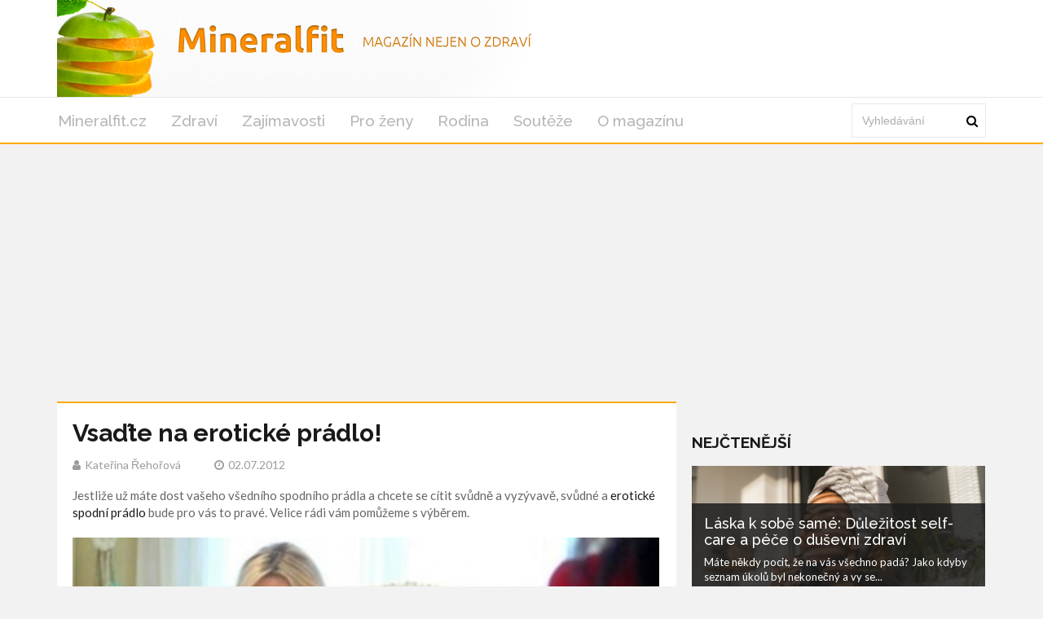

--- FILE ---
content_type: text/html; charset=utf-8
request_url: https://mineralfit.cz/clanek/vsadte-na-eroticke-pradlo
body_size: 6396
content:
<!DOCTYPE html>
<html lang='cs'>
<head>
<title>Tipy na Erotické Prádlo: Jak Okouzlit Muže - Mineralfit.cz</title>
<meta name="description" content="Objevte tipy na svůdné erotické prádlo, které zaujme každého muže: korzety, krajkové soupravy, sexy košilky a další. Vsaďte na styl a pohodlí!">
<meta http-equiv="X-UA-Compatible" content="IE=edge,chrome=1">
<meta http-equiv="Content-Type" content="text/html; charset=utf-8">
<meta name="keywords" content="erotické prádlo, sexy spodní prádlo, korzety, krajkové prádlo, podvazkový pás, erotické soupravičky, poloprůhledné prádlo, string kalhotky, tanga, luxusní prádlo">
<meta name="robots" content="all">
<meta name="viewport" content="width=device-width">
<link rel="stylesheet" href="https://maxcdn.bootstrapcdn.com/font-awesome/4.1.0/css/font-awesome.min.css">
<meta property="og:type" content="article">
<meta property="og:locale" content="cs_CZ">
<meta property="og:url" content="https://mineralfit.cz/clanek/vsadte-na-eroticke-pradlo">
<meta property="og:title" content="Tipy na Erotické Prádlo: Jak Okouzlit Muže - Mineralfit.cz">
<meta property="og:description" content="Objevte tipy na svůdné erotické prádlo, které zaujme každého muže: korzety, krajkové soupravy, sexy košilky a další. Vsaďte na styl a pohodlí!">
<meta property="og:site_name" content="Mineralfit.cz">
<meta property="fb:app_id" content="292426147811937">
<link href='https://mineralfit.cz/clanek/vsadte-na-eroticke-pradlo' rel='canonical'>

<meta property="og:image" content="https://www.mineralfit.cz/system/files/photos/3679/images/original_post.jpg">
<link rel="sitemap" href="/sitemap.xml">
<link rel="icon" href="/assets/frontend/mineralfit/favicon-44d6b2505a19c65d3325f230ca732b9fcf94948510aee935213dd2509c03a2a3.ico" type="image/x-icon">
<link rel="shortcut icon" href="/assets/frontend/mineralfit/favicon-44d6b2505a19c65d3325f230ca732b9fcf94948510aee935213dd2509c03a2a3.ico" type="image/x-icon">
<link rel="preconnect" href="https://fonts.googleapis.com">
<link rel="preconnect" href="https://fonts.gstatic.com" crossorigin>
<link href="https://fonts.googleapis.com/css2?family=Raleway:ital,wght@0,100..900;1,100..900&display=swap" rel="stylesheet">
<meta name="author" content="Kateřina Řehořová">
<meta property="dc:creator" content="Kateřina Řehořová">
<link rel="stylesheet" href="/assets/application-8a40ecddf3c6b0e72a25e36a4b9f0b50455509ce8b697d254d9a3c02bacdb5fb.css" media="all" />
<link rel="stylesheet" href="/assets/mineralfit-ba350b482e76a4c77af3357ddc8f6339244fe95c7aa7403033064b896e306437.css" media="all" />
<!--[if gt IE 7]>
<link rel="stylesheet" type="text/css" href="ie.css" />
<![endif]-->
<script src="/assets/application-c30dca050176407409a7715096486f028dc77cc673a5c1e2e2ad9798fe6885c2.js"></script>
<meta name="csrf-param" content="authenticity_token" />
<meta name="csrf-token" content="7Y4PJzejgvoonf6z-oTvJKaGW0JudgU3rrrszqctWlJEBZ_HcSna6PIGS8yxIyG4jX1ycbB0S7jxwz8KwkdMlQ" />
<!-- Google Tag Manager -->
<script>(function(w,d,s,l,i){w[l]=w[l]||[];w[l].push({'gtm.start':
new Date().getTime(),event:'gtm.js'});var f=d.getElementsByTagName(s)[0],
j=d.createElement(s),dl=l!='dataLayer'?'&l='+l:'';j.async=true;j.src=
'https://www.googletagmanager.com/gtm.js?id='+i+dl;f.parentNode.insertBefore(j,f);
})(window,document,'script','dataLayer','GTM-TDSB3G5');</script>
<!-- End Google Tag Manager -->




</head>
<body>
<!-- Google Tag Manager (noscript) -->
<noscript><iframe src="https://www.googletagmanager.com/ns.html?id=GTM-TDSB3G5" height="0" width="0" style="display:none;visibility:hidden"></iframe></noscript>
<!-- End Google Tag Manager (noscript) -->

<div class='logo-top-ad'>
<div class='container'>
<div class='row'>
<div class='logo col-md-12'>
<a href='/'>
<img alt="Logo Mineralfit.cz" class="img-responsive" src="/assets/frontend/mineralfit/header_background-58be4dcfa8eae8e519d1891eaa3209d57615cb6bdfbd8ee5cbed4fe2e1925514.png" />
</a>
</div>
</div>
</div>
</div>
<div class='main-menu no-rklms'>
<div class='container'>
<div class='row'>
<div class='col-lg-10'>
<nav class='navbar'>
<div class='navbar-header'>
<button class='navbar-toggle collapsed' data-target='#bs-example-navbar-collapse-1' data-toggle='collapse' type='button'>
<span class='icon-bar'></span>
<span class='icon-bar'></span>
<span class='icon-bar'></span>
</button>
</div>
<div class='collapse navbar-collapse' id='bs-example-navbar-collapse-1'>
<ul class='nav navbar-nav sm sm-menu menu-efct' id='main-menu-items'>
<li><a class="" title="Lifestyle magazín pro celou rodinu." href="/">Mineralfit.cz</a></li>
<li><a title="Články z rubriky Zdraví" href="/kategorie/zdravi-a-zivotni-styl">Zdraví</a></li>
<li><a title="Články z rubriky Zajímavosti" href="/kategorie/zajimavosti-ze-sveta">Zajímavosti</a></li>
<li><a class="active" title="Články z rubriky Pro ženy" href="/kategorie/pro-zeny">Pro ženy</a></li>
<li><a title="Články z rubriky Rodina" href="/kategorie/rodina">Rodina</a></li>
<li><a title="Soutěže na magazínu Mineralfit.cz" href="/kategorie/souteze">Soutěže</a></li>
<li><a title="Kontaktujte nás pro jakékoliv dotazy či návrhy. Články o zdraví, kráse, životním stylu, vztazích a více na Mineralfit.cz." href="/o-magazinu">O magazínu</a></li>
</ul>
</div>
</nav>
</div>
<div class='col-lg-2 main-search-bar'>
<form action='/hledani' class='navbar-form float-width' id='cse-search-box' role='search'>
<div class='form-group float-width'>
<input name='cx' type='hidden' value='357e99889d48b4cbe'>
<input name='cof' type='hidden' value='FORID:10'>
<input name='ie' type='hidden' value='UTF-8'>
<input class='form-control float-width search_input' id='gsc-i-id1' name='q' placeholder='Vyhledávání' type='text'>
</div>
<a href='#' name='sa' onclick='document.getElementById(&#39;cse-search-box&#39;).submit(); return false;' type='submit'>
<i class='fa fa-search'></i>
</a>
</form>
<script src='https://cse.google.com/cse.js?cx=357e99889d48b4cbe' type='text/javascript'></script>
</div>
</div>
</div>
</div>
<script>
  window.onload = function(){
    document.getElementById('gsc-i-id1').placeholder = 'Vyhledávání';
  };
</script>

<div id='fb-root'></div>
<script>
  window.fbAsyncInit = function() {
    FB.init({
      appId      : 292426147811937,
      xfbml      : true,
      version    : 'v21.0'
    });
    FB.AppEvents.logPageView();
  };
  
  (function(d, s, id){
     var js, fjs = d.getElementsByTagName(s)[0];
     if (d.getElementById(id)) {return;}
     js = d.createElement(s); js.id = id;
     js.src = "https://connect.facebook.net/cs_CZ/sdk.js";
     fjs.parentNode.insertBefore(js, fjs);
   }(document, 'script', 'facebook-jssdk'));
</script>

<div class='container'>
</div>



<div class='container'>
<div class='main-left-side' itemscope itemtype='https://schema.org/Article'>
<div class='artcl-main float-width'>
<div class='artcl-body float-width'>

<h1 itemprop='name'>Vsaďte na erotické prádlo!</h1>
<h5>
<span itemprop='author' itemscope itemtype='https://schema.org/Person'><i class='fa fa-user'></i><span itemprop='name'>Kateřina Řehořová</span>
</span>
<span content='2012-07-02' itemprop='datePublished'><i class='fa fa-clock-o'></i>02.07.2012
</span>
</h5>
<div class='margin-top-20' itemprop='headline'><p>Jestliže už máte dost vašeho všedního spodního prádla a chcete se cítit svůdně a vyzývavě, svůdné a <a href="http://www.pradelkoprotebe.cz/eroticke-pradlo">erotické spodní prádlo</a> bude pro vás to pravé. Velice rádi vám pomůžeme s výběrem.</p></div>
<div class='main-image margin-top-20'>
<img alt='Žena ve spodním prádle sedící na posteli ' class='img-responsive' itemprop='image' src='/system/files/photos/3679/images/original_post.jpg'>
</div>
<meta content='269' itemprop='wordCount'>
<meta content='Pro ženy' itemprop='articleSection'>
<div class='clearfix image-gallery'>
<a href="/clanek/vsadte-na-eroticke-pradlo/foto/639"><img alt='Žena ve spodním prádle' itemprop='image' src='/system/files/photos/639/images/thumbnail.jpg'>
</a><a href="/clanek/vsadte-na-eroticke-pradlo/foto/1538"><img alt='Žena v erotickém prádle ' itemprop='image' src='/system/files/photos/1538/images/thumbnail.jpg'>
</a><a href="/clanek/vsadte-na-eroticke-pradlo/foto/1539"><img alt='Žena v černém prádle ' itemprop='image' src='/system/files/photos/1539/images/thumbnail.jpg'>
</a></div>
<article class='float-width articl-data' itemprop='articleBody'>
<h2>Ženy – rady, jak na muže přes prádlo</h2>
<p>Takové maličkosti, jako jsou vyzývavá červená barva, dvojitá ramínka u podprsenky, lehce transparentní kalhotky či podprsenka, podprsenka se zapínáním za krk, kalhotky na šňůrky, působí na muže velice pozitivně a můžete si být jistí, že nic z toho mužskému zraku zaručeně neunikne. Dokonalé jsou také <a href="http://www.krasnepradlo.cz/eroticke-pradlo/">korzety</a>, ty můžeme vřele doporučit!Určitě si najdete přesně ten svůj vysněný a můžete v něm doma dělat parádu. Korzety jsou opravdu velice slušivé a sexy. Umí krásně vytvarovat pas i poprsí. Korzet nikdy nebudete krok vedle.</p>
<p><img title="pradelkoprotebe.cz" src="/system/files/photos/1539/images/original.jpg" height="350" alt="pradelkoprotebe.cz" style="margin-left:10px;margin-right:10px;margin-top:5px;margin-bottom:5px;float:left;" width="280">Luxusní <a href="http://www.pradelkoprotebe.cz/eroticke-pradlo%20">erotické spodní prádlo</a> není však pouze jen o tvaru a o tom, co je vidět. Neméně důležitý je také materiál, který je na takové prádlo použit. Musí být příjemný na dotek, nesmí kousat a vy se v něm musíte cítit opravdu sexy. Na materiálu si tedy pro své vlastní pohodlí nechte záležet a rozhodně na něm nešetřete.</p>
<p>Tyto vlastnosti nám v první řadě zaručí přední světoví výrobci spodního prádla. Na druhou stranu není nutné za spodní prádlo utratit tisíce korun. Dobře se můžete cítit i v levnějších modelech, záleží opravdu jen na vašem pocitu.</p>
<h2>Rady - co se nosí</h2>
<p>Trendem je stále erotické prádlo s krajkou, ať už vzorované, nebo třeba poloprůhledné. Muži milují sexy soupravičky, a erotické převleky. Co jim naopak radost neudělá, je stará podprsenka po babičce a kalhotky se srdíčky či jiným kýčovitým motivem.</p>
<p>Nikdy nic nepokazíte sexy poloprůhlednou košilkou. Velice elegantně a sexy vypadá také podvazkový pás a punčochy. Sázka na klasiku, jako jsou kalhotky tanga, nebo string, udělá taky svou práci.</p>
<h2>Vyzkoušejte:</h2>
<p><a href="http://www.krasnepradlo.cz/">Krásnéprádlo.cz</a></p>
<p><a href="http://www.pradelkoprotebe.cz/">Prádelkoprotebe.cz</a></p>
</article>
<div class='clearfix margin-top-20 inline-block'>
<a class='twitter-share-button' href='https://x.com/intent/post'>Tweet</a>
</div>
<div class='reviews-wrapper' data-post='/clanek' data-review='hodnoceni' data-url='/vsadte-na-eroticke-pradlo/'><span class='review_info main'>
Jak se vám líbil článek?
</span>
<span class='rating'>
<span class='thank-you'></span>
<span class='star active' data-rel='5'></span>
<span class='star' data-rel='4'></span>
<span class='star' data-rel='3'></span>
<span class='star' data-rel='2'></span>
<span class='star' data-rel='1'></span>
</span>
<span class='review_info'>
<span class='review_info'>
Hodnocení:
<span>5.0</span>
</span>
<span class='review_info nomargin'>
Počet:
<span>1</span>
</span>
</span>
<span class='review_info'>
<span class='review_info'>
<span class='review_info'>
Nejlepší:
<span>5</span>
</span>
<span class='review_info'>
Nejhorší:
<span>5</span>
</span>
</span>
</span>
</div>
<script src="https://code.jquery.com/jquery-2.1.1.min.js"></script>
<script>
  (function() {
    $(".rating .star").click(function(e) {
      var post, review, url;
      e.preventDefault();
      url = $('.reviews-wrapper').data('url');
      review = $('.reviews-wrapper').data('review');
      post = $('.reviews-wrapper').data('post');
      $(".rating .star").removeClass("active");
      $(this).nextAll(".star").addClass("active");
      $(this).addClass("active");
      $("#review_score").val($(this).data("rel"));
      return $.ajax({
        url: post + url + review,
        method: 'POST',
        data: {
          review: {
            score: $(this).data("rel")
          }
        }
      });
    });
  
  }).call(this);
</script>

<div id='comments'>
<h3 class='sec-title'>Diskuze</h3>
<div class='fb-comments' data-colorscheme='light' data-href='https://mineralfit.cz/clanek/vsadte-na-eroticke-pradlo' data-numposts='5' data-width='100%'></div>
</div>
</div>
</div>
</div>
<div class='main-right-side'>
<div class='right-banner'><div class=""></div>
</div>

<div class='margin-top-20'>
</div>
<div class='trending lefty margin-top-20'>
<h3 class='sec-title'>Nejčtenější</h3>
<div class='trend-1'>
<a href="/clanek/laska-k-sobe-same-dulezitost-self-care-a-pece-o-dusevni-zdravi"><img alt='Self-care' class='img-responsive' src='/system/files/photos/6243/images/original_post.png'>
</a><div class='trend-2'>
<h3>
<a href="/clanek/laska-k-sobe-same-dulezitost-self-care-a-pece-o-dusevni-zdravi">Láska k sobě samé: Důležitost self-care a péče o duševní zdraví</a>
</h3>
<p>Máte někdy pocit, že na vás všechno padá? Jako kdyby seznam úkolů byl nekonečný a vy se...</p>
<p class='artcl-time-1'>
<span><i class='fa fa-clock-o'></i>30.01.2025
</span>
</p>
</div>
</div>
<div class='float-width'>
<div class='trend-sm float-width sidebar_most_read'>
<a class="lefty sidebar_link_most_read" href="/clanek/jak-se-zeny-mohou-citit-bajecne-v-listopadu"><img alt='Žena ležící na zemi na podzim s listem.' src='/system/files/photos/6256/images/thumbnail_post.jpg'>
</a><h4 class='lefty sidebar_h'><a href="/clanek/jak-se-zeny-mohou-citit-bajecne-v-listopadu"> Jak se ženy mohou cítit báječně v listopadu</a></h4>
<p class='righty'>
<span><i class='fa fa-clock-o'></i>01.11.2025
</span>
</p>
</div>
</div>
<div class='float-width'>
<div class='trend-sm float-width sidebar_most_read'>
<a class="lefty sidebar_link_most_read" href="/clanek/zdravejsi-vanoce-jak-si-uzit-svatky-bez-zbytecneho-prejidani"><img alt='fotka' src='/system/files/photos/6239/images/thumbnail_post.png'>
</a><h4 class='lefty sidebar_h'><a href="/clanek/zdravejsi-vanoce-jak-si-uzit-svatky-bez-zbytecneho-prejidani">Zdravější Vánoce: Jak si užít svátky bez zbytečného přejídání</a></h4>
<p class='righty'>
<span><i class='fa fa-clock-o'></i>06.12.2024
</span>
</p>
</div>
</div>
<div class='float-width'>
<div class='trend-sm float-width sidebar_most_read'>
<a class="lefty sidebar_link_most_read" href="/clanek/napady-na-cviceni-ktere-zlepsi-naladu-a-dusevni-pohodu"><img alt='Tanec' src='/system/files/photos/6244/images/thumbnail_post.png'>
</a><h4 class='lefty sidebar_h'><a href="/clanek/napady-na-cviceni-ktere-zlepsi-naladu-a-dusevni-pohodu">Nápady na cvičení, které zlepší náladu a duševní pohodu</a></h4>
<p class='righty'>
<span><i class='fa fa-clock-o'></i>26.02.2025
</span>
</p>
</div>
</div>
</div>
<h3 class='sec-title'>Vybrané video</h3>
<div class='embed-video'><div class="video-container"><iframe src="https://www.youtube.com/embed/P89UOeN2Kcw" title="YouTube video player" frameborder="0" allow="accelerometer; autoplay; clipboard-write; encrypted-media; gyroscope; picture-in-picture; web-share" referrerpolicy="strict-origin-when-cross-origin" allowfullscreen></iframe></div></div>
<a href="/clanek/bezbolestna-lecba-zubniho-kazu">Bezbolestná léčba zubního kazu</a>
</div>

</div>
<script>
  window.twttr = (function(d, s, id) {
    var js, fjs = d.getElementsByTagName(s)[0],
    t = window.twttr || {};
    if (d.getElementById(id)) return t;
    js = d.createElement(s);
    js.id = id;
    js.src = "https://platform.twitter.com/widgets.js";
    fjs.parentNode.insertBefore(js, fjs);
  
    t._e = [];
    t.ready = function(f) {
      t._e.push(f);
    };
  
    return t;
  }(document, "script", "twitter-wjs"));
</script>

<div class='main-footers'>
<div class='container'>
<div class='info-ftr float-width'>
<div class='mag-info lefty'>
<p>Lifestylový magazín Mineralfit.cz zabaví celou rodinu. Dočtete se zde spoustu informací o zdraví, kráse, stylu, zdravém jídelníčku, zajímavostech ze světa, práci, bylinkách či vztazích mezi rodiči a dětmi.</p>

<a href='/o-magazinu'>O magazínu</a>
<div class='scl-ftr float-width'>
<h3>ZŮSTAŇTE VE SPOJENÍ</h3>
<ul>
<li>
<a class='trans1 fb-ftr' data-placement='bottom' data-toggle='tooltip' href='https://www.facebook.com/mineralfit.cz/' title='Facebook'></a>
</li>
<li>
<a class='trans1 tw-ftr' data-placement='bottom' data-toggle='tooltip' href='https://x.com/mineralfit' title='X'></a>
</li>
</ul>
</div>
</div>
<div class='post-ftr lefty'>
<h3>POSLEDNÍ ČLÁNKY</h3>
<div class='pst-ftr-sngl float-width'>
<a class='lefty pst-ftr-img' href='/clanek/jak-se-zeny-mohou-citit-bajecne-v-listopadu'>
<img alt='Žena ležící na zemi na podzim s listem.' src='/system/files/photos/6256/images/thumbnail_post.jpg'>
</a>
<a href="/clanek/jak-se-zeny-mohou-citit-bajecne-v-listopadu"><h5> Jak se ženy mohou cítit báječně v listopadu</h5>
</a><h6 class='lefty'>
<span><i class='fa fa-clock-o'></i>01.11.2025
</span>
</h6>
<a class='lefty stars' href='#'>
<i class="fa fa-star"></i>
<i class="fa fa-star"></i>
<i class="fa fa-star"></i>
<i class="fa fa-star"></i>
<i class="fa fa-star"></i>
</a>
</div>
<div class='pst-ftr-sngl float-width'>
<a class='lefty pst-ftr-img' href='/clanek/ktere-vitaminy-nejvic-potrebujeme-na-jare-a-v-lete'>
<img alt='fotka' src='/system/files/photos/6253/images/thumbnail_post.png'>
</a>
<a href="/clanek/ktere-vitaminy-nejvic-potrebujeme-na-jare-a-v-lete"><h5>Které vitamíny nejvíc potřebujeme na jaře a v létě?</h5>
</a><h6 class='lefty'>
<span><i class='fa fa-clock-o'></i>30.04.2025
</span>
</h6>
<a class='lefty stars' href='#'>
<i class="fa fa-star"></i>
<i class="fa fa-star"></i>
<i class="fa fa-star"></i>
<i class="fa fa-star"></i>
<i class="fa fa-star"></i>
</a>
</div>
<div class='pst-ftr-sngl float-width'>
<a class='lefty pst-ftr-img' href='/clanek/jarni-detox-bez-mytu-aneb-jak-podporit-telo-bez-drastickych-diet'>
<img alt='fotka' src='/system/files/photos/6250/images/thumbnail_post.jpg'>
</a>
<a href="/clanek/jarni-detox-bez-mytu-aneb-jak-podporit-telo-bez-drastickych-diet"><h5>Jarní detox bez mýtů, aneb jak podpořit tělo bez drastických diet</h5>
</a><h6 class='lefty'>
<span><i class='fa fa-clock-o'></i>01.04.2025
</span>
</h6>
<a class='lefty stars' href='#'>
<i class="fa fa-star"></i>
<i class="fa fa-star"></i>
<i class="fa fa-star"></i>
<i class="fa fa-star"></i>
<i class="fa fa-star"></i>
</a>
</div>
</div>
</div>
</div>
</div>
<div class='copy-rt-ftr'>
<div class='container'>
<a class='lefty' href='https://railsformers.cz' rel='nofollow' target='_blank'>&copy; 2026 Railsformers s.r.o., </a>
<a class='lefty ml-10' href='https://railsformers.cz/gdpr' rel='nofollow' target='_blank'>Zásady zpracování osobních údajů</a>
<a data-cc="c-settings" class="lefty ml-10" rel="nofollow" href="javascript:void(0);">Nastavení Cookies</a>
<a rel="nofollow" target="_blank" class="lefty ml-10" href="https://railsformers.cz/obchodni-podminky">Všeobecné obchodní podmínky</a>
</div>
</div>



</body>
</html>


--- FILE ---
content_type: text/html; charset=utf-8
request_url: https://www.google.com/recaptcha/api2/aframe
body_size: 114
content:
<!DOCTYPE HTML><html><head><meta http-equiv="content-type" content="text/html; charset=UTF-8"></head><body><script nonce="qPFtZca6CRmux_Vc46wo4w">/** Anti-fraud and anti-abuse applications only. See google.com/recaptcha */ try{var clients={'sodar':'https://pagead2.googlesyndication.com/pagead/sodar?'};window.addEventListener("message",function(a){try{if(a.source===window.parent){var b=JSON.parse(a.data);var c=clients[b['id']];if(c){var d=document.createElement('img');d.src=c+b['params']+'&rc='+(localStorage.getItem("rc::a")?sessionStorage.getItem("rc::b"):"");window.document.body.appendChild(d);sessionStorage.setItem("rc::e",parseInt(sessionStorage.getItem("rc::e")||0)+1);localStorage.setItem("rc::h",'1768925759601');}}}catch(b){}});window.parent.postMessage("_grecaptcha_ready", "*");}catch(b){}</script></body></html>